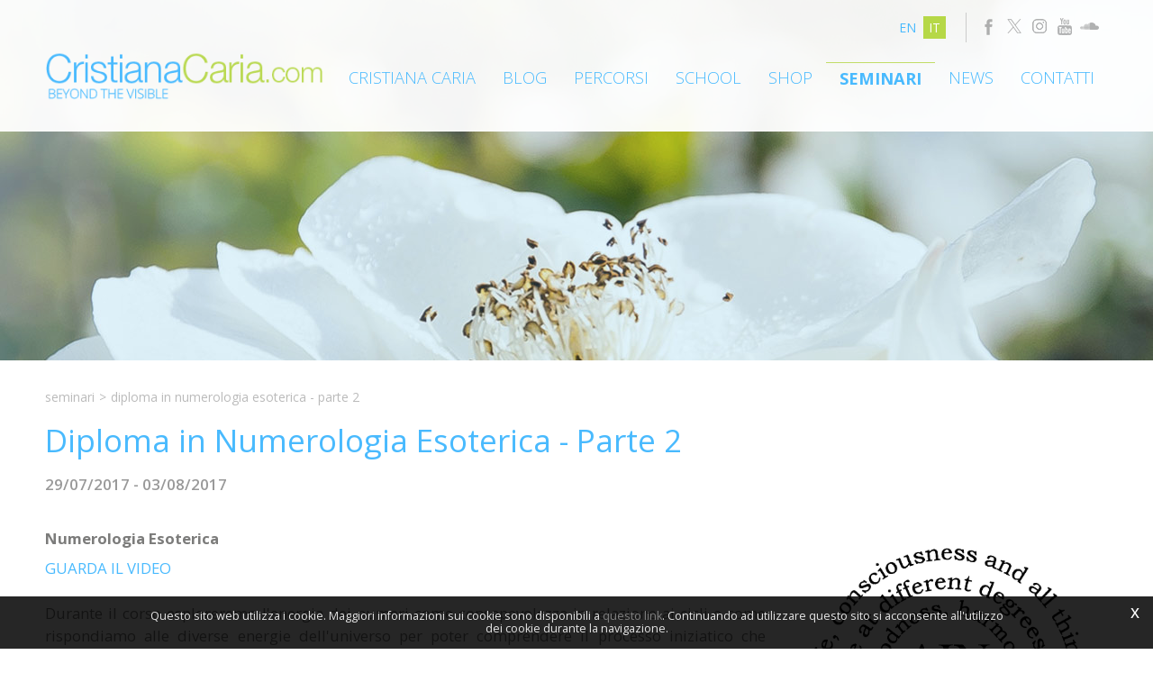

--- FILE ---
content_type: text/html; charset=utf-8
request_url: https://www.cristianacaria.com/it-ww/corso-diploma-in-numerologia-esoterica-parte-2-v1.aspx
body_size: 17277
content:

   
<!DOCTYPE html>
<html>
  <head id="ctl00_Head1" prefix="og: //ogp.me/ns#"><title>
	Diploma in Numerologia Esoterica - Parte 2
</title>
  
  <!-- Header block #1 - ZONE #1 -->
  
    <meta property="og:title" content="Diploma in Numerologia Esoterica - Parte 2" /><meta property="og:url" content="https://www.cristianacaria.com/it-ww/corso-diploma-in-numerologia-esoterica-parte-2-v1.aspx" /><meta property="og:description" content="Sede del Corso:  IIS, Carpi (MO) - ITALIA  Durante il corso esploreremo l&#39;energia dei numeri come consapevolezza in relazione ai cicli e come rispondiamo alle diverse energie dell&#39;universo per poter comprendere il processo iniziatico che ognuno di noi..." /><meta property="og:image" content="https://www.cristianacaria.com/public/img/Sito-NumerologiaDiploma2-2809.jpg" /><meta property="og:image:type" content="image/jpeg" /><meta property="og:image:width" content="418" /><meta property="og:image:height" content="222" /><script>

    (function (i, s, o, g, r, a, m) {
        i['GoogleAnalyticsObject'] = r; i[r] = i[r] || function () {
            (i[r].q = i[r].q || []).push(arguments)
        }, i[r].l = 1 * new Date(); a = s.createElement(o),
  m = s.getElementsByTagName(o)[0]; a.async = 1; a.src = g; m.parentNode.insertBefore(a, m)
    })(window, document, 'script', '//www.google-analytics.com/analytics.js', 'ga');
</script>
<meta name="keywords" content="Diploma in Numerologia Esoterica - Parte 2" /><meta name="description" content="Diploma in Numerologia Esoterica - Parte 2, Sede del Corso: IIS, Carpi (MO) - ITALIA Durante il corso esploreremo l&#39;energia dei numeri come consapevolezza in relazione ai cicli e come rispondiamo alle diverse energie dell&#39;universo per poter comprendere il processo iniziatico che ognuno di noi..., 20260117" /><meta name="robots" content="index, follow" />
        <!­­ Facebook Pixel Code ­­>
			<script>
				!function(f,b,e,v,n,t,s){if(f.fbq)return;n=f.fbq=function(){n.callMethod? n.callMethod.apply(n,arguments):n.queue.push(arguments)};if(!f._fbq)f._fbq=n; n.push=n;n.loaded=!0;n.version='2.0';n.queue=[];t=b.createElement(e);t.async=!0; t.src=v;s=b.getElementsByTagName(e)[0];s.parentNode.insertBefore(t,s)}(window, document,'script','https://connect.facebook.net/en_US/fbevents.js'); 
				fbq('init', '1063381697093103'); 
				fbq('track', "PageView");
			</script> 
			<noscript><img height="1" width="1" style="display:none" src="https://www.facebook.com/tr?id=1063381697093103&ev=PageView&noscript=1" /></noscript>
		<!­­ End Facebook Pixel Code ­­>
    <!-- Google tag (gtag.js) -->
<script async src="https://www.googletagmanager.com/gtag/js?id=G-2VLE62XG30"></script>
<script>
	window.dataLayer = window.dataLayer || [];
	function gtag(){dataLayer.push(arguments);}
	gtag('js', new Date());

	gtag('config', 'G-2VLE62XG30');
</script>

  <!-- /Header block #1 -->
		  
    <meta charset="utf-8" /><meta name="viewport" content="width=device-width, initial-scale=1.0" />


    <!-- HTML5 shim, for IE6-8 support of HTML5 elements -->
    <!--[if lt IE 9]>
      <script src="//html5shim.googlecode.com/svn/trunk/html5.js"></script>
    <![endif]-->

    <!-- Fav and touch icons -->
    <link rel="shortcut icon" href="../master/favicon.ico" /><link rel="apple-touch-icon-precomposed" sizes="144x144" href="/img/apple-touch-icon-144-precomposed.png" /><link rel="apple-touch-icon-precomposed" sizes="114x114" href="/img/apple-touch-icon-114-precomposed.png" /><link rel="apple-touch-icon-precomposed" sizes="72x72" href="/img/apple-touch-icon-72-precomposed.png" /><link rel="apple-touch-icon-precomposed" href="/img/apple-touch-icon-57-precomposed.png" /><link href="../App_Themes/default/css/bootstrap.min.css" type="text/css" rel="stylesheet" /><link href="../App_Themes/default/css/bootstrap-datepicker.css" type="text/css" rel="stylesheet" /><link href="../App_Themes/default/css/bootstrap-fileupload.css" type="text/css" rel="stylesheet" /><link href="../App_Themes/default/css/bootstrap-lightbox.css" type="text/css" rel="stylesheet" /><link href="../App_Themes/default/css/flags.css" type="text/css" rel="stylesheet" /><link href="../App_Themes/default/css/formvalidate.css" type="text/css" rel="stylesheet" /><link href="../App_Themes/default/css/jquery.fancybox.css" type="text/css" rel="stylesheet" /><link href="../App_Themes/default/css/masonry.css" type="text/css" rel="stylesheet" /><link href="../App_Themes/default/css/prettyPhoto.css" type="text/css" rel="stylesheet" /><link href="../App_Themes/default/css/responsive-calendar.css" type="text/css" rel="stylesheet" /><link href="../App_Themes/default/css/scrollbar-vte.css" type="text/css" rel="stylesheet" /><link href="../App_Themes/default/css/social_plugins.css" type="text/css" rel="stylesheet" /><link href="../App_Themes/default/css/style-custom.css" type="text/css" rel="stylesheet" /><link href="../App_Themes/default/css/style-custom-site-3.css" type="text/css" rel="stylesheet" /><link href="../App_Themes/default/css/style-custom-siteshop.css" type="text/css" rel="stylesheet" /><link href="../App_Themes/default/css/style-custom-sitesprint.css" type="text/css" rel="stylesheet" /><link href="../App_Themes/default/css/style-vte-1.css" type="text/css" rel="stylesheet" /><link href="../App_Themes/default/css/swiper.min.css" type="text/css" rel="stylesheet" /><link href="../App_Themes/default/css/videoHTML5.css" type="text/css" rel="stylesheet" /><link href="../App_Themes/default/css/vmaps.css" type="text/css" rel="stylesheet" /></head>

  <body>
    <form name="aspnetForm" method="post" action="/it-ww/corso-diploma-in-numerologia-esoterica-parte-2-v1.aspx" id="aspnetForm">
<div>
<input type="hidden" name="__VIEWSTATE" id="__VIEWSTATE" value="/[base64]/[base64]/[base64]/lYqt90ZJVXHmGbFZFyDIDE1Bj8HsKqdqaM6beTw=" />
</div>

<div>

	<input type="hidden" name="__VIEWSTATEGENERATOR" id="__VIEWSTATEGENERATOR" value="CA0B0334" />
</div>
      <div class="head-fixed-wrap">				  
		<!-- Header block #2 - ZONE #2 -->              
            		 
			
			  <!-- Header block #3 - ZONE #3 -->
              <div id="ctl00_divHeaderblock3" class="headerblock3">
                
    <div class="CompanyLogo"><a href="/"><img src="/img/logo.png" alt="CristianaCaria.com" title="CristianaCaria.com" /></a></div>
<div class="social-header-wrapper">
<a href="/it-ww/facebook.aspx"><img src="/img/social-ico-facebook.png" alt=""></a>
<a href="/it-ww/x.aspx"><img src="/img/social-ico-x.png" alt=""></a>
 <a href="/it-ww/instagram.aspx"><img src="/img/social-ico-instagram.png" alt=""></a>
<a href="/it-ww/youtube.aspx"><img src="/img/social-ico-youtube.png" alt=""></a>
<a href="/it-ww/soundcloud.aspx"><img src="/img/social-ico-soundcloud.png" alt=""></a>
<!--<a href="/it-ww/google-plus.aspx"><img src="/img/social-ico-googleplus.png" alt=""></a>
<a href="/it-ww/pinterest.aspx"><img src="/img/social-ico-pinterest.png" alt=""></a>
<a href="/it-ww/sede.aspx"><img src="/img/social-ico-places.png" alt=""></a> -->
</div>
    <ul id="ctl00_ContentPlaceHolder2_ctl02_mainUl" class="unstyled">
    
            <li id="ctl00_ContentPlaceHolder2_ctl02_rptOtherLanguages_ctl00_liOtherLanguage"><a id="ctl00_ContentPlaceHolder2_ctl02_rptOtherLanguages_ctl00_lnkLanguage" href="/en-ww/diploma-course-in-esoteric-numerology-part-2-v1.aspx">en</a></li>
        
            <li id="ctl00_ContentPlaceHolder2_ctl02_rptOtherLanguages_ctl01_liOtherLanguage" class="active"><a id="ctl00_ContentPlaceHolder2_ctl02_rptOtherLanguages_ctl01_lnkLanguage" href="/it-ww/corso-diploma-in-numerologia-esoterica-parte-2-v1.aspx">it</a></li>
        
</ul>

              </div>
              <!-- / Header block #3 - ZONE #3 -->

			  <!-- Header block #4 - ZONE #4 -->
              <div id="ctl00_divHeaderblock4" class="headerblock4">
                  
    
<!-- bar menu top -->
<div id="ctl00_ContentPlaceHolder3_ctl00_MainMenu" class="navbar mainmenu">
    <div class="navbar-inner">
        <div class="container">
            <a id="ctl00_ContentPlaceHolder3_ctl00_collapse" class="btn btn-navbar" data-toggle="collapse" data-target=".mainmenu .nav-collapse">
                
                <span class="icon-bar"></span>
                <span class="icon-bar"></span>
                <span class="icon-bar"></span>
            </a>
            
            <div id="ctl00_ContentPlaceHolder3_ctl00_topMenu" class="nav-collapse collapse">
                
                <ul class="pull-right nav menu-horizontal-level-0"><li class="dropdown" data-idmenuitem="72"><a href="#" data-hover="Cristiana Caria" class="dropdown-toggle" role="button" data-toggle="dropdown">Cristiana Caria<b class="caret"></b></a><ul class="dropdown-menu menu-horizontal-level-0" role="menu"><li data-idmenuitem="73"><a data-hover="Profilo" tabindex="-1" href="profilo.aspx">Profilo</a></li><li data-idmenuitem="101"><a data-hover="Mission" tabindex="-1" href="mission.aspx">Mission</a></li><li data-idmenuitem="74"><a data-hover="Filosofia" tabindex="-1" href="filosofia.aspx">Filosofia</a></li><li data-idmenuitem="104"><a data-hover="Target" tabindex="-1" href="target.aspx">Target</a></li></ul></li><li data-idmenuitem="98"><a data-hover="Blog" href="http://it.blog.cristianacaria.com/">Blog</a></li><li class="dropdown" data-idmenuitem="99"><a href="#" data-hover="Percorsi" class="dropdown-toggle" role="button" data-toggle="dropdown">Percorsi<b class="caret"></b></a><ul class="dropdown-menu menu-horizontal-level-0" role="menu"><li data-idmenuitem="106"><a data-hover="Spiritual coaching" tabindex="-1" href="spiritual-coaching.aspx">Spiritual coaching</a></li><li data-idmenuitem="107"><a data-hover="Aura-Soma ®" tabindex="-1" href="aura-soma-il-colore-come-consapevolezza.aspx">Aura-Soma ®</a></li><li data-idmenuitem="108"><a data-hover="La Kabbalah" tabindex="-1" href="la-kabbalah.aspx">La Kabbalah</a></li><li data-idmenuitem="109"><a data-hover="I 72 Angeli della Kabbalah" tabindex="-1" href="i-72-angeli-della-kabbalah.aspx">I 72 Angeli della Kabbalah</a></li><li data-idmenuitem="110"><a data-hover="I tarocchi" tabindex="-1" href="i-tarocchi.aspx">I tarocchi</a></li><li data-idmenuitem="111"><a data-hover="Numerologia esoterica" tabindex="-1" href="numerologia-esoterica.aspx">Numerologia esoterica</a></li><li data-idmenuitem="112"><a data-hover="Astrologia esoterica" tabindex="-1" href="astrologia-esoterica.aspx">Astrologia esoterica</a></li></ul></li><li class="dropdown" data-idmenuitem="142"><a href="#" data-hover="School" class="dropdown-toggle" role="button" data-toggle="dropdown">School<b class="caret"></b></a><ul class="dropdown-menu menu-horizontal-level-0" role="menu"><li data-idmenuitem="143"><a data-hover="School" tabindex="-1" href="school.aspx">School</a></li><li data-idmenuitem="144"><a data-hover="Formazione IIS" tabindex="-1" href="formazione-iis.aspx">Formazione IIS</a></li></ul></li><li data-idmenuitem="77"><a data-hover="Shop" href="lucia-angelis-shop-e-centro-corsi.aspx">Shop</a></li><li data-idmenuitem="114" class="active"><a data-hover="Seminari" href="seminari-0.aspx?nd=1">Seminari</a></li><li data-idmenuitem="100"><a data-hover="News" href="news-1.aspx">News</a></li><li class="dropdown" data-idmenuitem="17"><a href="#" data-hover="Contatti" class="dropdown-toggle" role="button" data-toggle="dropdown">Contatti<b class="caret"></b></a><ul class="dropdown-menu menu-horizontal-level-0" role="menu"><li data-idmenuitem="42"><a data-hover="Contatti" tabindex="-1" href="contatti.aspx">Contatti</a></li><li data-idmenuitem="52"><a data-hover="Facebook" tabindex="-1" href="facebook.aspx">Facebook</a></li><li data-idmenuitem="55"><a data-hover="X" tabindex="-1" href="x.aspx">X</a></li><li data-idmenuitem="56"><a data-hover="Instagram" tabindex="-1" href="instagram.aspx">Instagram</a></li><li data-idmenuitem="140"><a data-hover="YouTube" tabindex="-1" href="youtube.aspx">YouTube</a></li><li data-idmenuitem="141"><a data-hover="Soundcloud" tabindex="-1" href="soundcloud.aspx">Soundcloud</a></li></ul></li></ul>
            </div>
            
            <!--/.nav-collapse -->
        </div>
    </div>
</div>
<!-- bar menu top -->
            
              </div>
        </div>

              <!-- Header block #5 - ZONE #5 -->
              <div id="ctl00_divHeaderblock5" class="headerblock5">
                  
    <div class="headslider slimheads"><div id="Swiper_444" class="swiper-container"><div class="swiper-wrapper"><div class="swiper-slide" style="background-image: url(/public/img/header-istituzionale-1210.jpg)"><div class="headtexts" style="display: none;"><span class="headlink"></span></div></div></div></div></div>

              </div>
              <!-- / Header block #5 - ZONE #5 -->     

        <!-- External container -->
        <div id="ctl00_divContainerFoglioesterno" class="container foglioesterno">
            <!-- Fluid container -->
            <div id="ctl00_divContainer" class="container-fluid foglio">

        <!-- HEADER BLOCKS -->			          
              
              <!-- / Header block #4 - ZONE #4 -->
              <!-- Header block #6 - ZONE #6 -->
              
              <!-- / Header block #6 - ZONE #6 -->
                


              <!-- Header block #17 - ZONE #17 -->
              <div id="ctl00_divHeaderinsideblock1" class="headerinsideblock1">
                  
    
<div class="spacer-header-contenuti"></div>
    

              </div>
              <!-- /Header block #17 -->
			  
			  <!-- Header block #1 - ZONE #1 -->
              
              <!-- /Header block #1 -->

              <!-- Header block #2 - ZONE #2 -->
              
              <!-- / Header block #2 -->

              <!-- Header block #3 -->
              
              <!-- / Header block #3 - ZONE #3 -->

              <!-- Header block #4 - ZONE #4 -->
              
              <!-- / Header block #4 -->

              <!-- Header block #5 - ZONE #5 -->
              
              <!-- / Header block #5 -->

        <!-- / HEADER BLOCKS -->


        <!-- MIDDLE AREA -->
              
              <!--/row-->
        <!-- /MIDDLE AREA -->

		        <!-- MIDDLE AREA V2 -->
              
              <!--/row-->
        <!-- /MIDDLE AREA V2-->


        <!-- FOOTER BLOCKS -->
              <!-- Footer block #1 - ZONE #15 -->
              <div id="ctl00_divFooterblock1" class="footerinsideblock2">
                  
    <div class="row-fluid locator-cnt"><div class="span12"><ul class="breadcrumb"><li><a href="/it-ww/seminari-1.aspx">Seminari</a><span class="divider">></span></li><li class="active">Diploma in Numerologia Esoterica - Parte 2</li></ul></div></div><div class="type-elenco-scheda"><div class="row-fluid"><h2>Diploma in Numerologia Esoterica - Parte 2</h2><h4 class="SingleDocDate">29/07/2017 - 03/08/2017</h4></div><div class="row-fluid paragraph auxcnt-1" id="paragraph-3840"><span class="paragraphimgcnt pull-right hidden-phone"><img src="../public/img/ainlogo-2811.jpg" alt="Diploma in Numerologia Esoterica - Parte 2" title="Diploma in Numerologia Esoterica - Parte 2" class="paragraphimg-dx" /><span class="paragraphimgdida-dx"></span></span><div class="paragraphimgcnt visible-phone"><img src="../public/img/ainlogo-2811.jpg" class="paragraphimg-center" /><span class="paragraphimgdida-center"></span></div><h4>Numerologia Esoterica</h4><span class="clearfix"><div style="text-align: justify;"><a href="https://www.youtube.com/watch?v=R8h0WaF084M">GUARDA IL VIDEO</a><br>
<br>
Durante il corso esploreremo l&#39;energia dei numeri come consapevolezza in relazione ai cicli e come rispondiamo alle diverse energie dell&#39;universo per poter comprendere il processo iniziatico che ognuno di noi attraversa. Approfondiremo l&#39;analisi della griglia numerologica e la relazione tra i numeri e la musica.<br>
<br>
Questo corso &egrave; aperto solo ai candidati che hanno completato con successo il Corso Fondamenta.&nbsp;Il Corso offre una pi&ugrave; profonda comprensione delle relazioni, del mondo, e si focalizza sullo sviluppo dell&rsquo;intuizione. Il vostro sviluppo personale nel Corso aprir&agrave; nuove opportunit&agrave; mai avute prima. Verranno approfonditi i temi toccati nel livello Fondamenta, ma in particolare si esplora la legge del Karma e come attraverso i numeri Karmici presenti nel proprio tema numerologico sia possibile comprendere quali siano i comportamenti che dobbiamo trasformare per attivare il nostro potenziale.<br>
&nbsp;<br>
<strong>Modulo 7</strong>&nbsp;-&nbsp;<em>Il Fuoco della Trasformazione nella Grande Esperienza,&nbsp;</em>Iniziazione: muoversi dal S&eacute; al S&eacute; Superiore nella realizzazione<br>
<br>
<strong>Modulo 8</strong>&nbsp;-&nbsp;<em>La Vita, la grande relazione,&nbsp;</em>La Trasformazione attraverso l&rsquo;amore e l&rsquo;accettazione<br>
<br>
<strong>Modulo 9</strong>&nbsp;-&nbsp;<em>Il Flusso della Doppia Elica,&nbsp;</em>L&rsquo;allineamento con l&rsquo;intento originale attraverso le cifre doppie<br>
<br>
<strong>Modulo 10</strong>&nbsp;-&nbsp;<em>Il Viaggio Continuo,&nbsp;</em>Il Flusso del Fiume della Consapevolezza<br>
&nbsp;<br>
<u><strong>Prerequisiti</strong></u><strong>:</strong>&nbsp;i partecipanti dovranno aver precedentemente conseguito il corso <em>Fondamenta in Numerologia Esoterica</em> e corso <em>Diploma in Numerologia Esoterica - Parte 1</em><br>
<br>
Questo corso &egrave; certificato dalla&nbsp;<em>COINNASSANCE SCHOOL OF NUMEROLOGY</em>, Regno Unito.<br>
<br>
<strong>Insegnante:</strong> <em>Cristiana Caria</em><br>
<br>
<strong><u>SEDE DEL CORSO &amp; ISCRIZIONI</u>:</strong><br>
<br>
<a data-saferedirecturl="https://www.google.com/url?hl=it&amp;q=http://facebook.us6.list-manage1.com/track/click?u%3D3a250cce92df7110b4d132d2c%26id%3D3127bb5f7c%26e%3Dec75c34152&amp;source=gmail&amp;ust=1496298608541000&amp;usg=AFQjCNELPboaEWuTeo6I8wVySOZFRIaCdA" href="http://facebook.us6.list-manage1.com/track/click?u=3a250cce92df7110b4d132d2c&amp;id=3127bb5f7c&amp;e=ec75c34152" target="_blank"><span style="color:#000080;"><em><font face="Helvetica"><strong>International Initiation School</strong></font></em></span></a><br>
via Fontana 4/a -&nbsp;41012 Carpi (Modena)<br>
<strong>telefono: </strong>059 686147<br>
<strong>e-mail:</strong> <a href="mailto:secretary@internationalinitiationschool.com" target="_blank">secretary@<wbr>internationalinitiationschool.<wbr>com</a></div>
</span></div></div>
<div id="ctl00_ContentPlaceHolder14_ctl02_mainDiv">

</div><ul class="pager pagerbottom"><li class="previous"><span>precedente: <a href="/it-ww/invocare-e-incarnare-lenergia-dei-nostri-angeli.aspx">Invocare e Incarnare l’Energia dei Nostri Angeli</a><br>successivo: <a href="/it-ww/aura-soma-livello-1-fondamenta-v6.aspx">Aura-Soma® Livello 1 - Fondamenta</a></span></li><li class="next"><a href="/it-ww/seminari-1.aspx">Seminari</a></li></ul>

               </div>
              <!-- / Footer block #1 -->

              <!-- Footer block #2 - ZONE #16 -->
              
              <!-- / Footer block #2 -->

              <!-- Footer block #3 - ZONE #17 -->
              
              <!-- / Footer block #3 -->

        <!-- /FOOTER BLOCKS -->

            </div>
            <!-- /Fluid sheet -->
        </div>
        <!-- /External sheet -->

		      <!-- Footer block #3 - ZONE #17 -->
              <div id="ctl00_divFooterOuter16" class="footerblock3 footerboxzone">
                 
    <div class="boxcorrelations-wrapper category-list verticalmodel"></div>

              </div>
              <!-- / Footer block #3 -->

              <!-- Footer block #4 - ZONE #18 -->
		      <div id="ctl00_divFooterOuter24" class="footerblock4">
		         
    <div id="ctl00_ContentPlaceHolder24_ctl00_divSharingToolWrapper" class="product-sheet-sharing sharing-tools">

    <span id="ctl00_ContentPlaceHolder24_ctl00_lblShare">Condividi</span>

     

    <a href="http://www.facebook.com/share.php" id="ctl00_ContentPlaceHolder24_ctl00_lnkFacebook" onclick="return fbs_click()" target="_blank" rel="nofollow" title="Condividi su Facebook">
        
        <img src="/img/ico-facebook.png" id="ctl00_ContentPlaceHolder24_ctl00_imgFacebook" alt="facebook share" />
    </a>

    <a href="https://twitter.com/share" id="ctl00_ContentPlaceHolder24_ctl00_lnkTwitter" onclick="return twi_click()" target="_blank" rel="nofollow" title="Condividi su Twitter">
        
        <img src="/img/ico-twitter.png" id="ctl00_ContentPlaceHolder24_ctl00_imgTwitter" alt="twitter share" />

    </a>

    

    <a href="javascript:pin_click()" id="ctl00_ContentPlaceHolder24_ctl00_lnkPinterest" rel="nofollow" title="Condividi su Pinterest">

        <img src="/img/ico-pinterest.png" id="ctl00_ContentPlaceHolder24_ctl00_imgPinterest" alt="pinterest share" />
    </a>   

       

    

</div>

<script>
    function fbs_click() {
        //u = location.href;
        t = document.title;
        window.open('http://www.facebook.com/sharer.php?u=' +
             encodeURIComponent(u).replace("localhost", "127.0.0.1") +
             '&t=' +
             encodeURIComponent(t),
             ' sharer', 'toolbar=0, status=0, width=626, height=436');
        return false;
    }

    function twi_click() {
        //u = location.href;
        t = document.title;
        window.open('https://twitter.com/intent/tweet?original_referer=' +
             encodeURIComponent(u).replace("localhost", "127.0.0.1") +
             '&url=' +
             encodeURIComponent(u),
             ' sharer', 'toolbar=0, status=0, width=626, height=436');
        return false;
    }

    function goo_click() {
        //u = location.href;
        t = document.title;
        window.open('https://plus.google.com/share?url=' +
             encodeURIComponent(u).replace("localhost", "127.0.0.1"),
             ' sharer', 'toolbar=0, status=0, width=626, height=436');
        return false;
    }

    function pin_click() {
        var e = document.createElement('script');
        e.setAttribute('type', 'text/javascript');
        e.setAttribute('charset', 'UTF-8');
        e.setAttribute('src', 'https://assets.pinterest.com/js/pinmarklet.js?r=' + Math.random() * 99999999);
        document.body.appendChild(e);
    }
    

    function whatsapp_click() {
        //u = location.href;
        t = document.title;        
        window.open('whatsapp://send?text=' +
             encodeURIComponent(t+' ') +
             encodeURIComponent(u).replace("localhost", "127.0.0.1"));
        return false;
    }
  

</script>


		      </div>
		      <!-- / Footer block #4 -->
		  
		  <!-- Footer block #5 - ZONE #19 -->
		  <div id="ctl00_divFooterOuter25" class="footerblock5">
			 
    
<!-- bar menu top -->
<div id="ctl00_ContentPlaceHolder25_ctl00_MainMenu" class="navbar menufooter">
    <div class="navbar-inner">
        <div class="container">
            <a id="ctl00_ContentPlaceHolder25_ctl00_collapse" class="btn btn-navbar" data-toggle="collapse" data-target=".menufooter .nav-collapse">
                
                <span class="icon-bar"></span>
                <span class="icon-bar"></span>
                <span class="icon-bar"></span>
            </a>
            
            <div id="ctl00_ContentPlaceHolder25_ctl00_topMenu" class="nav-collapse collapse">
                
                <ul class="pull-left nav menu-horizontal-level-0"><li data-idmenuitem="9"><a data-hover="Tag directory" href="tag-directory.aspx">Tag directory</a></li><li data-idmenuitem="11"><a data-hover="Site map" href="sitemap.aspx">Site map</a></li></ul>
            </div>
            
            <!--/.nav-collapse -->
        </div>
    </div>
</div>
<!-- bar menu top -->

		  </div>
		  <!-- / Footer block #5 -->
        		  
		  <!-- Footer block #6 - ZONE #20 -->
		  <div id="ctl00_divFooterOuter26" class="footerblock6">
			  
    <div class="logofooter"><a href="/"><img src="/img/logofooter.png" alt="" /></a></div>
<div class="Copyright">
    Copyright © 2013-2026 CristianaCaria.com

    <div id="ctl00_ContentPlaceHolder26_ctl01_copyPolicy" class="copyright-policy">
        <a id="ctl00_ContentPlaceHolder26_ctl01_linkPrivacy" href="/it-ww/privacy-policy.aspx">[Privacy e Cookie Policy]</a>
        
    </div>
    
    <div id="ctl00_ContentPlaceHolder26_ctl01_privacyAlert" class="privacy-alert" style="display:none">
        <!--googleoff: all-->
        <a href="javascript:void(0)" class="iconclose">x</a>
        <span>Questo sito web utilizza i cookie. Maggiori informazioni sui cookie sono disponibili a <a id="ctl00_ContentPlaceHolder26_ctl01_linkPrivacyAlert" href="/it-ww/privacy-policy.aspx#cookie">questo link</a>. Continuando ad utilizzare questo sito si acconsente all'utilizzo dei cookie durante la navigazione.</span>
        <!--googleon: all-->    
    </div>	  
</div><div class="logopartner"><a href="https://www.sigla.com" target="_blank"><img src="/img/partner-siglacom-logo.png" alt="Sigla.com - Internet Partner" title="Sigla.com - Internet Partner" /></a></div>

		  </div>
		  <!-- / Footer block #6 -->
		  
		  <!-- Footer block #7 - ZONE #21 -->
		  
		  <!-- / Footer block #7 -->

    <!-- javascript -->

    <script src="//ajax.googleapis.com/ajax/libs/jquery/1.10.2/jquery.min.js"></script>
    <script src="/js/jquery.mobile.custom.min.js"></script>
    <script src="/js/bootstrap.min.js"></script>
    <script src="/js/bootbox.min.js"></script>
    <script src="/js/bootstrap-datepicker.js" type="text/javascript"></script>
    <script src="/js/bootstrap-fileupload.min.js" type="text/javascript"></script>  
    <script src="/js/jquery.validate.js"></script>
    <script src="/js/jquery.glob.js"></script>
    <script type="text/javascript" src="/js/jquery.hoverdir.js"></script>
    <script src="/js/jquery.masonry.min.js"></script>
    <script src="/js/jquery.masonry.custom.js" type="text/javascript"></script>
    <script src="/js/jquery.fancybox.pack.js" type="text/javascript"></script>
    <script src="/js/jquery.video-ui.js" type="text/javascript"></script>
    <script src="//maps.google.com/maps/api/js?key= AIzaSyCNqvhmRNYXlTNRxY18yZsS80w3jS7h37o" type="text/javascript"></script>
    <script src="/js/gmaps.js" type="text/javascript"></script>
    <script src="/js/responsive-calendar.js"></script>
	<script src="/js/search.js?v=202001221150"></script>
	<script src="/js/pluginCalendar.js?v=202001221150"></script>
	<script src="/js/maps.js?v=202001221150"></script>
	<script src="/js/imgLiquid.js?v=202001221150"></script>
	<script src="/js/classList.min.js?v=20151000" type="text/javascript"></script> 
	<script src="/js/swiper.min.js?v=20151000" type="text/javascript"></script>
	<script src="/js/custom.js?v=202001221150"></script>
	<script src="/js/scheda-prodotto.js?v=202001221150"></script>
    <script src="/js/jquery.mousewheel.min.js"></script>
    <script src="/js/jquery.mCustomScrollbar.min.js"></script>
	<script src="/js/vte.js?v=202001221150"></script>
    <script>function writeLangCookie() { document.cookie="_Lang_CristianaCaria.com=1; expires=Sun, 17 Jan 2027 06:20:27 GMT; path=/ "; document.cookie="_Nation=; expires=16/01/2026 06:20:27; path=/ "; } 
  $('.home-link').on('click', function () { writeLangCookie(); }); 
 </script>

                    <script type='text/javascript'>
	                    var swiper;
	                    $(document).ready(function () {
		                    if ($('.swiper-container').length > 0) {
			                    swiper = $('.swiper-container').swiper({
				                    pagination: '.swiper-pagination',
				                    paginationClickable: true,
				                    autoplay: 4000,
				                    speed: 1000,
				                    
				                    
				                    nextButton: '.swiper-button-next',
				                    prevButton: '.swiper-button-prev',    
				                    onSlideChangeEnd: function (s) {
					                    $('.swiper-slide').removeClass('swiper-slide-active');
					                    $('.swiper-slide').eq(s.activeIndex).addClass('swiper-slide-active');
					                    setLinkCursorSwiper();
                                        console.log('onSlideChangeEnd' + s.activeIndex);
					                    
				                    },
                                    onSlideChangeStart: function (s) {
                                        setBodyAttribute(s);
                                    }
			                    });
			                    $('.swiper-slide').first().addClass('swiper-slide-active');
			                    setBodyAttribute(swiper);
                                setLinkCursorSwiper();
		                    }
	                    });
	                    function setLinkCursorSwiper() {
		                    $('.swiper-slide').css('cursor', 'default');
		                    var swiperDiv = $('.swiper-slide.swiper-slide-active').last();
		                    if (getSwiperLink(swiperDiv).length > 0) {
			                    swiperDiv.css('cursor', 'pointer');
		                    }
		                    swiperDiv.off('click').on('click', function () {
			                    var swiperLink = getSwiperLink(swiperDiv);
			                    if (swiperLink.length > 0) {
				                    if (isSwiperLinkTargetBlank(swiperDiv)) {
					                    window.open(swiperLink);
					                    return false;
				                    } else {
					                    window.location.href = swiperLink;
				                    }
			                    }
		                    });
	                    }
                        function setBodyAttribute (swiper) {
                            var activeSlide = $('.swiper-slide').eq(swiper.activeIndex);
					        if(activeSlide.attr('onSlideLoadedBodyAttribute') !== undefined && activeSlide.attr('onSlideLoadedBodyAttribute').length > 0) {
						        $('body').attr('swiperSlideAttribute', activeSlide.attr('onSlideLoadedBodyAttribute'));
					        }
                            else {
                                $('body').removeAttr('swiperSlideAttribute');
                            }
                        }
	                    function getSwiperLink(swiperDiv) {
		                    var headerLink = swiperDiv.find('.headtexts a.headlink');
		                    if (headerLink !== undefined && headerLink.length > 0 && headerLink.attr('href').length > 1 && headerLink.attr('href').indexOf('javascript:void(0)') == -1) {
			                    return headerLink.attr('href');
		                    }
		                    return '';
	                    }
	                    function isSwiperLinkTargetBlank(swiperDiv) {
		                    var headerLink = swiperDiv.find('.headtexts a.headlink');
		                    if (headerLink !== undefined && headerLink.length > 0 && headerLink.attr('target') == '_blank') {
			                    return true;
		                    }
		                    return false;
	                    }
                    </script><script type="text/javascript"> u = location.href ;</script><script type="text/javascript">$(function () { $('.privacy-alert').delay(800).fadeIn(1000);$('.privacy-alert .iconclose').click(function () { $('.privacy-alert').fadeOut(800);cookPolicyCloseAlert();});});function cookPolicyCloseAlert() {var dCookPolicy = new Date(); dCookPolicy.setTime(dCookPolicy.getTime() + (365 * 24 * 60 * 60 * 1000));document.cookie='C_P=1; expires='+dCookPolicy.toGMTString()+'; path=/';}</script>
	
	<!-- ANGULAR SCRIPT CART -->
    <script src="//ajax.googleapis.com/ajax/libs/angularjs/1.2.16/angular.min.js" type="text/javascript"></script>
    <script src="//ajax.googleapis.com/ajax/libs/angularjs/1.2.0rc1/angular-route.min.js"></script>
    <script src="//ajax.googleapis.com/ajax/libs/angularjs/1.2.10/angular-animate.js"></script>
    <script src="/js/angular-cookies-1.0.0rc10.js"></script>
    <script src="/js/ui-bootstrap.js"></script>
	<script src="/cart/js/accounting.min.js?v=202001221150"></script>
    <!--[if lte IE 8]>
    <script src="/cart/js/json2.js"></script>
    <![endif]-->
	<script src="/cart/js/app.js?v=202001221150"></script>
    
    <!-- CARRELLO-->
	<script src="/cart/js/mainController.js?v=202001221150"></script>
	<script src="/cart/js/step1Controller.js?v=202001221150"></script>
	<script src="/cart/js/step2Controller.js?v=202001221150"></script>
	<script src="/cart/js/step3Controller.js?v=202001221150"></script>
	<script src="/cart/js/step4Controller.js?v=202001221150"></script>
	<script src="/cart/js/extendController.js?v=202001221150"></script>
    
    <!-- SCHEDA PRODOTTO ANGULARJS-->
	<script src="/js/pluginSingleProdVariants.js?v=202001221150"></script>
	<script src="/js/pluginSingleProdVariants-ext.js?v=202001221150"></script>

    <!-- SCHEDA PRODOTTO SHOP BY LOOK-->
	<script src="/js/pluginShopByLook.js?v=202001221150"></script>
    </form>
  </body>
</html>


--- FILE ---
content_type: text/javascript; charset=UTF-8
request_url: https://ajax.googleapis.com/ajax/libs/angularjs/1.2.10/angular-animate.js
body_size: 13945
content:
/**
 * @license AngularJS v1.2.10
 * (c) 2010-2014 Google, Inc. http://angularjs.org
 * License: MIT
 */
(function(window, angular, undefined) {'use strict';

/* jshint maxlen: false */

/**
 * @ngdoc overview
 * @name ngAnimate
 * @description
 *
 * # ngAnimate
 *
 * The `ngAnimate` module provides support for JavaScript, CSS3 transition and CSS3 keyframe animation hooks within existing core and custom directives.
 *
 * {@installModule animate}
 *
 * <div doc-module-components="ngAnimate"></div>
 *
 * # Usage
 *
 * To see animations in action, all that is required is to define the appropriate CSS classes
 * or to register a JavaScript animation via the myModule.animation() function. The directives that support animation automatically are:
 * `ngRepeat`, `ngInclude`, `ngIf`, `ngSwitch`, `ngShow`, `ngHide`, `ngView` and `ngClass`. Custom directives can take advantage of animation
 * by using the `$animate` service.
 *
 * Below is a more detailed breakdown of the supported animation events provided by pre-existing ng directives:
 *
 * | Directive                                                 | Supported Animations                               |
 * |---------------------------------------------------------- |----------------------------------------------------|
 * | {@link ng.directive:ngRepeat#usage_animations ngRepeat}         | enter, leave and move                              |
 * | {@link ngRoute.directive:ngView#usage_animations ngView}        | enter and leave                                    |
 * | {@link ng.directive:ngInclude#usage_animations ngInclude}       | enter and leave                                    |
 * | {@link ng.directive:ngSwitch#usage_animations ngSwitch}         | enter and leave                                    |
 * | {@link ng.directive:ngIf#usage_animations ngIf}                 | enter and leave                                    |
 * | {@link ng.directive:ngClass#usage_animations ngClass}           | add and remove                                     |
 * | {@link ng.directive:ngShow#usage_animations ngShow & ngHide}    | add and remove (the ng-hide class value)           |
 *
 * You can find out more information about animations upon visiting each directive page.
 *
 * Below is an example of how to apply animations to a directive that supports animation hooks:
 *
 * <pre>
 * <style type="text/css">
 * .slide.ng-enter, .slide.ng-leave {
 *   -webkit-transition:0.5s linear all;
 *   transition:0.5s linear all;
 * }
 *
 * .slide.ng-enter { }        /&#42; starting animations for enter &#42;/
 * .slide.ng-enter-active { } /&#42; terminal animations for enter &#42;/
 * .slide.ng-leave { }        /&#42; starting animations for leave &#42;/
 * .slide.ng-leave-active { } /&#42; terminal animations for leave &#42;/
 * </style>
 *
 * <!--
 * the animate service will automatically add .ng-enter and .ng-leave to the element
 * to trigger the CSS transition/animations
 * -->
 * <ANY class="slide" ng-include="..."></ANY>
 * </pre>
 *
 * Keep in mind that if an animation is running, any child elements cannot be animated until the parent element's
 * animation has completed.
 *
 * <h2>CSS-defined Animations</h2>
 * The animate service will automatically apply two CSS classes to the animated element and these two CSS classes
 * are designed to contain the start and end CSS styling. Both CSS transitions and keyframe animations are supported
 * and can be used to play along with this naming structure.
 *
 * The following code below demonstrates how to perform animations using **CSS transitions** with Angular:
 *
 * <pre>
 * <style type="text/css">
 * /&#42;
 *  The animate class is apart of the element and the ng-enter class
 *  is attached to the element once the enter animation event is triggered
 * &#42;/
 * .reveal-animation.ng-enter {
 *  -webkit-transition: 1s linear all; /&#42; Safari/Chrome &#42;/
 *  transition: 1s linear all; /&#42; All other modern browsers and IE10+ &#42;/
 *
 *  /&#42; The animation preparation code &#42;/
 *  opacity: 0;
 * }
 *
 * /&#42;
 *  Keep in mind that you want to combine both CSS
 *  classes together to avoid any CSS-specificity
 *  conflicts
 * &#42;/
 * .reveal-animation.ng-enter.ng-enter-active {
 *  /&#42; The animation code itself &#42;/
 *  opacity: 1;
 * }
 * </style>
 *
 * <div class="view-container">
 *   <div ng-view class="reveal-animation"></div>
 * </div>
 * </pre>
 *
 * The following code below demonstrates how to perform animations using **CSS animations** with Angular:
 *
 * <pre>
 * <style type="text/css">
 * .reveal-animation.ng-enter {
 *   -webkit-animation: enter_sequence 1s linear; /&#42; Safari/Chrome &#42;/
 *   animation: enter_sequence 1s linear; /&#42; IE10+ and Future Browsers &#42;/
 * }
 * &#64-webkit-keyframes enter_sequence {
 *   from { opacity:0; }
 *   to { opacity:1; }
 * }
 * &#64keyframes enter_sequence {
 *   from { opacity:0; }
 *   to { opacity:1; }
 * }
 * </style>
 *
 * <div class="view-container">
 *   <div ng-view class="reveal-animation"></div>
 * </div>
 * </pre>
 *
 * Both CSS3 animations and transitions can be used together and the animate service will figure out the correct duration and delay timing.
 *
 * Upon DOM mutation, the event class is added first (something like `ng-enter`), then the browser prepares itself to add
 * the active class (in this case `ng-enter-active`) which then triggers the animation. The animation module will automatically
 * detect the CSS code to determine when the animation ends. Once the animation is over then both CSS classes will be
 * removed from the DOM. If a browser does not support CSS transitions or CSS animations then the animation will start and end
 * immediately resulting in a DOM element that is at its final state. This final state is when the DOM element
 * has no CSS transition/animation classes applied to it.
 *
 * <h3>CSS Staggering Animations</h3>
 * A Staggering animation is a collection of animations that are issued with a slight delay in between each successive operation resulting in a
 * curtain-like effect. The ngAnimate module, as of 1.2.0, supports staggering animations and the stagger effect can be
 * performed by creating a **ng-EVENT-stagger** CSS class and attaching that class to the base CSS class used for
 * the animation. The style property expected within the stagger class can either be a **transition-delay** or an
 * **animation-delay** property (or both if your animation contains both transitions and keyframe animations).
 *
 * <pre>
 * .my-animation.ng-enter {
 *   /&#42; standard transition code &#42;/
 *   -webkit-transition: 1s linear all;
 *   transition: 1s linear all;
 *   opacity:0;
 * }
 * .my-animation.ng-enter-stagger {
 *   /&#42; this will have a 100ms delay between each successive leave animation &#42;/
 *   -webkit-transition-delay: 0.1s;
 *   transition-delay: 0.1s;
 *
 *   /&#42; in case the stagger doesn't work then these two values
 *    must be set to 0 to avoid an accidental CSS inheritance &#42;/
 *   -webkit-transition-duration: 0s;
 *   transition-duration: 0s;
 * }
 * .my-animation.ng-enter.ng-enter-active {
 *   /&#42; standard transition styles &#42;/
 *   opacity:1;
 * }
 * </pre>
 *
 * Staggering animations work by default in ngRepeat (so long as the CSS class is defined). Outside of ngRepeat, to use staggering animations
 * on your own, they can be triggered by firing multiple calls to the same event on $animate. However, the restrictions surrounding this
 * are that each of the elements must have the same CSS className value as well as the same parent element. A stagger operation
 * will also be reset if more than 10ms has passed after the last animation has been fired.
 *
 * The following code will issue the **ng-leave-stagger** event on the element provided:
 *
 * <pre>
 * var kids = parent.children();
 *
 * $animate.leave(kids[0]); //stagger index=0
 * $animate.leave(kids[1]); //stagger index=1
 * $animate.leave(kids[2]); //stagger index=2
 * $animate.leave(kids[3]); //stagger index=3
 * $animate.leave(kids[4]); //stagger index=4
 *
 * $timeout(function() {
 *   //stagger has reset itself
 *   $animate.leave(kids[5]); //stagger index=0
 *   $animate.leave(kids[6]); //stagger index=1
 * }, 100, false);
 * </pre>
 *
 * Stagger animations are currently only supported within CSS-defined animations.
 *
 * <h2>JavaScript-defined Animations</h2>
 * In the event that you do not want to use CSS3 transitions or CSS3 animations or if you wish to offer animations on browsers that do not
 * yet support CSS transitions/animations, then you can make use of JavaScript animations defined inside of your AngularJS module.
 *
 * <pre>
 * //!annotate="YourApp" Your AngularJS Module|Replace this or ngModule with the module that you used to define your application.
 * var ngModule = angular.module('YourApp', ['ngAnimate']);
 * ngModule.animation('.my-crazy-animation', function() {
 *   return {
 *     enter: function(element, done) {
 *       //run the animation here and call done when the animation is complete
 *       return function(cancelled) {
 *         //this (optional) function will be called when the animation
 *         //completes or when the animation is cancelled (the cancelled
 *         //flag will be set to true if cancelled).
 *       };
 *     },
 *     leave: function(element, done) { },
 *     move: function(element, done) { },
 *
 *     //animation that can be triggered before the class is added
 *     beforeAddClass: function(element, className, done) { },
 *
 *     //animation that can be triggered after the class is added
 *     addClass: function(element, className, done) { },
 *
 *     //animation that can be triggered before the class is removed
 *     beforeRemoveClass: function(element, className, done) { },
 *
 *     //animation that can be triggered after the class is removed
 *     removeClass: function(element, className, done) { }
 *   };
 * });
 * </pre>
 *
 * JavaScript-defined animations are created with a CSS-like class selector and a collection of events which are set to run
 * a javascript callback function. When an animation is triggered, $animate will look for a matching animation which fits
 * the element's CSS class attribute value and then run the matching animation event function (if found).
 * In other words, if the CSS classes present on the animated element match any of the JavaScript animations then the callback function will
 * be executed. It should be also noted that only simple, single class selectors are allowed (compound class selectors are not supported).
 *
 * Within a JavaScript animation, an object containing various event callback animation functions is expected to be returned.
 * As explained above, these callbacks are triggered based on the animation event. Therefore if an enter animation is run,
 * and the JavaScript animation is found, then the enter callback will handle that animation (in addition to the CSS keyframe animation
 * or transition code that is defined via a stylesheet).
 *
 */

angular.module('ngAnimate', ['ng'])

  /**
   * @ngdoc object
   * @name ngAnimate.$animateProvider
   * @description
   *
   * The `$animateProvider` allows developers to register JavaScript animation event handlers directly inside of a module.
   * When an animation is triggered, the $animate service will query the $animate service to find any animations that match
   * the provided name value.
   *
   * Requires the {@link ngAnimate `ngAnimate`} module to be installed.
   *
   * Please visit the {@link ngAnimate `ngAnimate`} module overview page learn more about how to use animations in your application.
   *
   */
  .factory('$$animateReflow', ['$window', '$timeout', function($window, $timeout) {
    var requestAnimationFrame = $window.requestAnimationFrame       ||
                                $window.webkitRequestAnimationFrame ||
                                function(fn) {
                                  return $timeout(fn, 10, false);
                                };

    var cancelAnimationFrame = $window.cancelAnimationFrame       ||
                               $window.webkitCancelAnimationFrame ||
                               function(timer) {
                                 return $timeout.cancel(timer);
                               };
    return function(fn) {
      var id = requestAnimationFrame(fn);
      return function() {
        cancelAnimationFrame(id);
      };
    };
  }])

  .config(['$provide', '$animateProvider', function($provide, $animateProvider) {
    var noop = angular.noop;
    var forEach = angular.forEach;
    var selectors = $animateProvider.$$selectors;

    var ELEMENT_NODE = 1;
    var NG_ANIMATE_STATE = '$$ngAnimateState';
    var NG_ANIMATE_CLASS_NAME = 'ng-animate';
    var rootAnimateState = {running: true};

    function extractElementNode(element) {
      for(var i = 0; i < element.length; i++) {
        var elm = element[i];
        if(elm.nodeType == ELEMENT_NODE) {
          return elm;
        }
      }
    }

    function isMatchingElement(elm1, elm2) {
      return extractElementNode(elm1) == extractElementNode(elm2);
    }

    $provide.decorator('$animate', ['$delegate', '$injector', '$sniffer', '$rootElement', '$timeout', '$rootScope', '$document',
                            function($delegate,   $injector,   $sniffer,   $rootElement,   $timeout,   $rootScope,   $document) {

      $rootElement.data(NG_ANIMATE_STATE, rootAnimateState);

      // disable animations during bootstrap, but once we bootstrapped, wait again
      // for another digest until enabling animations. The reason why we digest twice
      // is because all structural animations (enter, leave and move) all perform a
      // post digest operation before animating. If we only wait for a single digest
      // to pass then the structural animation would render its animation on page load.
      // (which is what we're trying to avoid when the application first boots up.)
      $rootScope.$$postDigest(function() {
        $rootScope.$$postDigest(function() {
          rootAnimateState.running = false;
        });
      });

      var classNameFilter = $animateProvider.classNameFilter();
      var isAnimatableClassName = !classNameFilter
              ? function() { return true; }
              : function(className) {
                return classNameFilter.test(className);
              };

      function async(fn) {
        return $timeout(fn, 0, false);
      }

      function lookup(name) {
        if (name) {
          var matches = [],
              flagMap = {},
              classes = name.substr(1).split('.');

          //the empty string value is the default animation
          //operation which performs CSS transition and keyframe
          //animations sniffing. This is always included for each
          //element animation procedure if the browser supports
          //transitions and/or keyframe animations
          if ($sniffer.transitions || $sniffer.animations) {
            classes.push('');
          }

          for(var i=0; i < classes.length; i++) {
            var klass = classes[i],
                selectorFactoryName = selectors[klass];
            if(selectorFactoryName && !flagMap[klass]) {
              matches.push($injector.get(selectorFactoryName));
              flagMap[klass] = true;
            }
          }
          return matches;
        }
      }

      /**
       * @ngdoc object
       * @name ngAnimate.$animate
       * @function
       *
       * @description
       * The `$animate` service provides animation detection support while performing DOM operations (enter, leave and move) as well as during addClass and removeClass operations.
       * When any of these operations are run, the $animate service
       * will examine any JavaScript-defined animations (which are defined by using the $animateProvider provider object)
       * as well as any CSS-defined animations against the CSS classes present on the element once the DOM operation is run.
       *
       * The `$animate` service is used behind the scenes with pre-existing directives and animation with these directives
       * will work out of the box without any extra configuration.
       *
       * Requires the {@link ngAnimate `ngAnimate`} module to be installed.
       *
       * Please visit the {@link ngAnimate `ngAnimate`} module overview page learn more about how to use animations in your application.
       *
       */
      return {
        /**
         * @ngdoc function
         * @name ngAnimate.$animate#enter
         * @methodOf ngAnimate.$animate
         * @function
         *
         * @description
         * Appends the element to the parentElement element that resides in the document and then runs the enter animation. Once
         * the animation is started, the following CSS classes will be present on the element for the duration of the animation:
         *
         * Below is a breakdown of each step that occurs during enter animation:
         *
         * | Animation Step                                                                               | What the element class attribute looks like |
         * |----------------------------------------------------------------------------------------------|---------------------------------------------|
         * | 1. $animate.enter(...) is called                                                             | class="my-animation"                        |
         * | 2. element is inserted into the parentElement element or beside the afterElement element     | class="my-animation"                        |
         * | 3. $animate runs any JavaScript-defined animations on the element                            | class="my-animation ng-animate"             |
         * | 4. the .ng-enter class is added to the element                                               | class="my-animation ng-animate ng-enter"    |
         * | 5. $animate scans the element styles to get the CSS transition/animation duration and delay  | class="my-animation ng-animate ng-enter"    |
         * | 6. $animate waits for 10ms (this performs a reflow)                                          | class="my-animation ng-animate ng-enter"    |
         * | 7. the .ng-enter-active and .ng-animate-active classes are added (this triggers the CSS transition/animation) | class="my-animation ng-animate ng-animate-active ng-enter ng-enter-active" |
         * | 8. $animate waits for X milliseconds for the animation to complete                           | class="my-animation ng-animate ng-animate-active ng-enter ng-enter-active" |
         * | 9. The animation ends and all generated CSS classes are removed from the element             | class="my-animation"                        |
         * | 10. The doneCallback() callback is fired (if provided)                                       | class="my-animation"                        |
         *
         * @param {jQuery/jqLite element} element the element that will be the focus of the enter animation
         * @param {jQuery/jqLite element} parentElement the parent element of the element that will be the focus of the enter animation
         * @param {jQuery/jqLite element} afterElement the sibling element (which is the previous element) of the element that will be the focus of the enter animation
         * @param {function()=} doneCallback the callback function that will be called once the animation is complete
        */
        enter : function(element, parentElement, afterElement, doneCallback) {
          this.enabled(false, element);
          $delegate.enter(element, parentElement, afterElement);
          $rootScope.$$postDigest(function() {
            performAnimation('enter', 'ng-enter', element, parentElement, afterElement, noop, doneCallback);
          });
        },

        /**
         * @ngdoc function
         * @name ngAnimate.$animate#leave
         * @methodOf ngAnimate.$animate
         * @function
         *
         * @description
         * Runs the leave animation operation and, upon completion, removes the element from the DOM. Once
         * the animation is started, the following CSS classes will be added for the duration of the animation:
         *
         * Below is a breakdown of each step that occurs during leave animation:
         *
         * | Animation Step                                                                               | What the element class attribute looks like |
         * |----------------------------------------------------------------------------------------------|---------------------------------------------|
         * | 1. $animate.leave(...) is called                                                             | class="my-animation"                        |
         * | 2. $animate runs any JavaScript-defined animations on the element                            | class="my-animation ng-animate"             |
         * | 3. the .ng-leave class is added to the element                                               | class="my-animation ng-animate ng-leave"    |
         * | 4. $animate scans the element styles to get the CSS transition/animation duration and delay  | class="my-animation ng-animate ng-leave"    |
         * | 5. $animate waits for 10ms (this performs a reflow)                                          | class="my-animation ng-animate ng-leave"    |
         * | 6. the .ng-leave-active and .ng-animate-active classes is added (this triggers the CSS transition/animation) | class="my-animation ng-animate ng-animate-active ng-leave ng-leave-active" |
         * | 7. $animate waits for X milliseconds for the animation to complete                           | class="my-animation ng-animate ng-animate-active ng-leave ng-leave-active" |
         * | 8. The animation ends and all generated CSS classes are removed from the element             | class="my-animation"                        |
         * | 9. The element is removed from the DOM                                                       | ...                                         |
         * | 10. The doneCallback() callback is fired (if provided)                                       | ...                                         |
         *
         * @param {jQuery/jqLite element} element the element that will be the focus of the leave animation
         * @param {function()=} doneCallback the callback function that will be called once the animation is complete
        */
        leave : function(element, doneCallback) {
          cancelChildAnimations(element);
          this.enabled(false, element);
          $rootScope.$$postDigest(function() {
            performAnimation('leave', 'ng-leave', element, null, null, function() {
              $delegate.leave(element);
            }, doneCallback);
          });
        },

        /**
         * @ngdoc function
         * @name ngAnimate.$animate#move
         * @methodOf ngAnimate.$animate
         * @function
         *
         * @description
         * Fires the move DOM operation. Just before the animation starts, the animate service will either append it into the parentElement container or
         * add the element directly after the afterElement element if present. Then the move animation will be run. Once
         * the animation is started, the following CSS classes will be added for the duration of the animation:
         *
         * Below is a breakdown of each step that occurs during move animation:
         *
         * | Animation Step                                                                               | What the element class attribute looks like |
         * |----------------------------------------------------------------------------------------------|---------------------------------------------|
         * | 1. $animate.move(...) is called                                                              | class="my-animation"                        |
         * | 2. element is moved into the parentElement element or beside the afterElement element        | class="my-animation"                        |
         * | 3. $animate runs any JavaScript-defined animations on the element                            | class="my-animation ng-animate"             |
         * | 4. the .ng-move class is added to the element                                                | class="my-animation ng-animate ng-move"     |
         * | 5. $animate scans the element styles to get the CSS transition/animation duration and delay  | class="my-animation ng-animate ng-move"     |
         * | 6. $animate waits for 10ms (this performs a reflow)                                          | class="my-animation ng-animate ng-move"     |
         * | 7. the .ng-move-active and .ng-animate-active classes is added (this triggers the CSS transition/animation) | class="my-animation ng-animate ng-animate-active ng-move ng-move-active" |
         * | 8. $animate waits for X milliseconds for the animation to complete                           | class="my-animation ng-animate ng-animate-active ng-move ng-move-active" |
         * | 9. The animation ends and all generated CSS classes are removed from the element             | class="my-animation"                        |
         * | 10. The doneCallback() callback is fired (if provided)                                       | class="my-animation"                        |
         *
         * @param {jQuery/jqLite element} element the element that will be the focus of the move animation
         * @param {jQuery/jqLite element} parentElement the parentElement element of the element that will be the focus of the move animation
         * @param {jQuery/jqLite element} afterElement the sibling element (which is the previous element) of the element that will be the focus of the move animation
         * @param {function()=} doneCallback the callback function that will be called once the animation is complete
        */
        move : function(element, parentElement, afterElement, doneCallback) {
          cancelChildAnimations(element);
          this.enabled(false, element);
          $delegate.move(element, parentElement, afterElement);
          $rootScope.$$postDigest(function() {
            performAnimation('move', 'ng-move', element, parentElement, afterElement, noop, doneCallback);
          });
        },

        /**
         * @ngdoc function
         * @name ngAnimate.$animate#addClass
         * @methodOf ngAnimate.$animate
         *
         * @description
         * Triggers a custom animation event based off the className variable and then attaches the className value to the element as a CSS class.
         * Unlike the other animation methods, the animate service will suffix the className value with {@type -add} in order to provide
         * the animate service the setup and active CSS classes in order to trigger the animation (this will be skipped if no CSS transitions
         * or keyframes are defined on the -add or base CSS class).
         *
         * Below is a breakdown of each step that occurs during addClass animation:
         *
         * | Animation Step                                                                                 | What the element class attribute looks like |
         * |------------------------------------------------------------------------------------------------|---------------------------------------------|
         * | 1. $animate.addClass(element, 'super') is called                                               | class="my-animation"                        |
         * | 2. $animate runs any JavaScript-defined animations on the element                              | class="my-animation ng-animate"             |
         * | 3. the .super-add class are added to the element                                               | class="my-animation ng-animate super-add"   |
         * | 4. $animate scans the element styles to get the CSS transition/animation duration and delay    | class="my-animation ng-animate super-add"   |
         * | 5. $animate waits for 10ms (this performs a reflow)                                            | class="my-animation ng-animate super-add"   |
         * | 6. the .super, .super-add-active and .ng-animate-active classes are added (this triggers the CSS transition/animation) | class="my-animation ng-animate ng-animate-active super super-add super-add-active"          |
         * | 7. $animate waits for X milliseconds for the animation to complete                             | class="my-animation super-add super-add-active"  |
         * | 8. The animation ends and all generated CSS classes are removed from the element               | class="my-animation super"                  |
         * | 9. The super class is kept on the element                                                      | class="my-animation super"                  |
         * | 10. The doneCallback() callback is fired (if provided)                                         | class="my-animation super"                  |
         *
         * @param {jQuery/jqLite element} element the element that will be animated
         * @param {string} className the CSS class that will be added to the element and then animated
         * @param {function()=} doneCallback the callback function that will be called once the animation is complete
        */
        addClass : function(element, className, doneCallback) {
          performAnimation('addClass', className, element, null, null, function() {
            $delegate.addClass(element, className);
          }, doneCallback);
        },

        /**
         * @ngdoc function
         * @name ngAnimate.$animate#removeClass
         * @methodOf ngAnimate.$animate
         *
         * @description
         * Triggers a custom animation event based off the className variable and then removes the CSS class provided by the className value
         * from the element. Unlike the other animation methods, the animate service will suffix the className value with {@type -remove} in
         * order to provide the animate service the setup and active CSS classes in order to trigger the animation (this will be skipped if
         * no CSS transitions or keyframes are defined on the -remove or base CSS classes).
         *
         * Below is a breakdown of each step that occurs during removeClass animation:
         *
         * | Animation Step                                                                                | What the element class attribute looks like     |
         * |-----------------------------------------------------------------------------------------------|---------------------------------------------|
         * | 1. $animate.removeClass(element, 'super') is called                                           | class="my-animation super"                  |
         * | 2. $animate runs any JavaScript-defined animations on the element                             | class="my-animation super ng-animate"       |
         * | 3. the .super-remove class are added to the element                                           | class="my-animation super ng-animate super-remove"|
         * | 4. $animate scans the element styles to get the CSS transition/animation duration and delay   | class="my-animation super ng-animate super-remove"   |
         * | 5. $animate waits for 10ms (this performs a reflow)                                           | class="my-animation super ng-animate super-remove"   |
         * | 6. the .super-remove-active and .ng-animate-active classes are added and .super is removed (this triggers the CSS transition/animation) | class="my-animation ng-animate ng-animate-active super-remove super-remove-active"          |
         * | 7. $animate waits for X milliseconds for the animation to complete                            | class="my-animation ng-animate ng-animate-active super-remove super-remove-active"   |
         * | 8. The animation ends and all generated CSS classes are removed from the element              | class="my-animation"                        |
         * | 9. The doneCallback() callback is fired (if provided)                                         | class="my-animation"                        |
         *
         *
         * @param {jQuery/jqLite element} element the element that will be animated
         * @param {string} className the CSS class that will be animated and then removed from the element
         * @param {function()=} doneCallback the callback function that will be called once the animation is complete
        */
        removeClass : function(element, className, doneCallback) {
          performAnimation('removeClass', className, element, null, null, function() {
            $delegate.removeClass(element, className);
          }, doneCallback);
        },

        /**
         * @ngdoc function
         * @name ngAnimate.$animate#enabled
         * @methodOf ngAnimate.$animate
         * @function
         *
         * @param {boolean=} value If provided then set the animation on or off.
         * @param {jQuery/jqLite element=} element If provided then the element will be used to represent the enable/disable operation
         * @return {boolean} Current animation state.
         *
         * @description
         * Globally enables/disables animations.
         *
        */
        enabled : function(value, element) {
          switch(arguments.length) {
            case 2:
              if(value) {
                cleanup(element);
              } else {
                var data = element.data(NG_ANIMATE_STATE) || {};
                data.disabled = true;
                element.data(NG_ANIMATE_STATE, data);
              }
            break;

            case 1:
              rootAnimateState.disabled = !value;
            break;

            default:
              value = !rootAnimateState.disabled;
            break;
          }
          return !!value;
         }
      };

      /*
        all animations call this shared animation triggering function internally.
        The animationEvent variable refers to the JavaScript animation event that will be triggered
        and the className value is the name of the animation that will be applied within the
        CSS code. Element, parentElement and afterElement are provided DOM elements for the animation
        and the onComplete callback will be fired once the animation is fully complete.
      */
      function performAnimation(animationEvent, className, element, parentElement, afterElement, domOperation, doneCallback) {
        var currentClassName, classes, node = extractElementNode(element);
        if(node) {
          currentClassName = node.className;
          classes = currentClassName + ' ' + className;
        }

        //transcluded directives may sometimes fire an animation using only comment nodes
        //best to catch this early on to prevent any animation operations from occurring
        if(!node || !isAnimatableClassName(classes)) {
          fireDOMOperation();
          fireBeforeCallbackAsync();
          fireAfterCallbackAsync();
          closeAnimation();
          return;
        }

        var animationLookup = (' ' + classes).replace(/\s+/g,'.');
        if (!parentElement) {
          parentElement = afterElement ? afterElement.parent() : element.parent();
        }

        var matches = lookup(animationLookup);
        var isClassBased = animationEvent == 'addClass' || animationEvent == 'removeClass';
        var ngAnimateState = element.data(NG_ANIMATE_STATE) || {};

        //skip the animation if animations are disabled, a parent is already being animated,
        //the element is not currently attached to the document body or then completely close
        //the animation if any matching animations are not found at all.
        //NOTE: IE8 + IE9 should close properly (run closeAnimation()) in case a NO animation is not found.
        if (animationsDisabled(element, parentElement) || matches.length === 0) {
          fireDOMOperation();
          fireBeforeCallbackAsync();
          fireAfterCallbackAsync();
          closeAnimation();
          return;
        }

        var animations = [];

        //only add animations if the currently running animation is not structural
        //or if there is no animation running at all
        var allowAnimations = isClassBased ?
          !ngAnimateState.disabled && (!ngAnimateState.running || !ngAnimateState.structural) :
          true;

        if(allowAnimations) {
          forEach(matches, function(animation) {
            //add the animation to the queue to if it is allowed to be cancelled
            if(!animation.allowCancel || animation.allowCancel(element, animationEvent, className)) {
              var beforeFn, afterFn = animation[animationEvent];

              //Special case for a leave animation since there is no point in performing an
              //animation on a element node that has already been removed from the DOM
              if(animationEvent == 'leave') {
                beforeFn = afterFn;
                afterFn = null; //this must be falsy so that the animation is skipped for leave
              } else {
                beforeFn = animation['before' + animationEvent.charAt(0).toUpperCase() + animationEvent.substr(1)];
              }
              animations.push({
                before : beforeFn,
                after : afterFn
              });
            }
          });
        }

        //this would mean that an animation was not allowed so let the existing
        //animation do it's thing and close this one early
        if(animations.length === 0) {
          fireDOMOperation();
          fireBeforeCallbackAsync();
          fireAfterCallbackAsync();
          fireDoneCallbackAsync();
          return;
        }

        var ONE_SPACE = ' ';
        //this value will be searched for class-based CSS className lookup. Therefore,
        //we prefix and suffix the current className value with spaces to avoid substring
        //lookups of className tokens
        var futureClassName = ONE_SPACE + currentClassName + ONE_SPACE;
        if(ngAnimateState.running) {
          //if an animation is currently running on the element then lets take the steps
          //to cancel that animation and fire any required callbacks
          $timeout.cancel(ngAnimateState.closeAnimationTimeout);
          cleanup(element);
          cancelAnimations(ngAnimateState.animations);

          //in the event that the CSS is class is quickly added and removed back
          //then we don't want to wait until after the reflow to add/remove the CSS
          //class since both class animations may run into a race condition.
          //The code below will check to see if that is occurring and will
          //immediately remove the former class before the reflow so that the
          //animation can snap back to the original animation smoothly
          var isFullyClassBasedAnimation = isClassBased && !ngAnimateState.structural;
          var isRevertingClassAnimation = isFullyClassBasedAnimation &&
                                          ngAnimateState.className == className &&
                                          animationEvent != ngAnimateState.event;

          //if the class is removed during the reflow then it will revert the styles temporarily
          //back to the base class CSS styling causing a jump-like effect to occur. This check
          //here ensures that the domOperation is only performed after the reflow has commenced
          if(ngAnimateState.beforeComplete || isRevertingClassAnimation) {
            (ngAnimateState.done || noop)(true);
          } else if(isFullyClassBasedAnimation) {
            //class-based animations will compare element className values after cancelling the
            //previous animation to see if the element properties already contain the final CSS
            //class and if so then the animation will be skipped. Since the domOperation will
            //be performed only after the reflow is complete then our element's className value
            //will be invalid. Therefore the same string manipulation that would occur within the
            //DOM operation will be performed below so that the class comparison is valid...
            futureClassName = ngAnimateState.event == 'removeClass' ?
              futureClassName.replace(ONE_SPACE + ngAnimateState.className + ONE_SPACE, ONE_SPACE) :
              futureClassName + ngAnimateState.className + ONE_SPACE;
          }
        }

        //There is no point in perform a class-based animation if the element already contains
        //(on addClass) or doesn't contain (on removeClass) the className being animated.
        //The reason why this is being called after the previous animations are cancelled
        //is so that the CSS classes present on the element can be properly examined.
        var classNameToken = ONE_SPACE + className + ONE_SPACE;
        if((animationEvent == 'addClass'    && futureClassName.indexOf(classNameToken) >= 0) ||
           (animationEvent == 'removeClass' && futureClassName.indexOf(classNameToken) == -1)) {
          fireDOMOperation();
          fireBeforeCallbackAsync();
          fireAfterCallbackAsync();
          fireDoneCallbackAsync();
          return;
        }

        //the ng-animate class does nothing, but it's here to allow for
        //parent animations to find and cancel child animations when needed
        element.addClass(NG_ANIMATE_CLASS_NAME);

        element.data(NG_ANIMATE_STATE, {
          running:true,
          event:animationEvent,
          className:className,
          structural:!isClassBased,
          animations:animations,
          done:onBeforeAnimationsComplete
        });

        //first we run the before animations and when all of those are complete
        //then we perform the DOM operation and run the next set of animations
        invokeRegisteredAnimationFns(animations, 'before', onBeforeAnimationsComplete);

        function onBeforeAnimationsComplete(cancelled) {
          fireDOMOperation();
          if(cancelled === true) {
            closeAnimation();
            return;
          }

          //set the done function to the final done function
          //so that the DOM event won't be executed twice by accident
          //if the after animation is cancelled as well
          var data = element.data(NG_ANIMATE_STATE);
          if(data) {
            data.done = closeAnimation;
            element.data(NG_ANIMATE_STATE, data);
          }
          invokeRegisteredAnimationFns(animations, 'after', closeAnimation);
        }

        function invokeRegisteredAnimationFns(animations, phase, allAnimationFnsComplete) {
          phase == 'after' ?
            fireAfterCallbackAsync() :
            fireBeforeCallbackAsync();

          var endFnName = phase + 'End';
          forEach(animations, function(animation, index) {
            var animationPhaseCompleted = function() {
              progress(index, phase);
            };

            //there are no before functions for enter + move since the DOM
            //operations happen before the performAnimation method fires
            if(phase == 'before' && (animationEvent == 'enter' || animationEvent == 'move')) {
              animationPhaseCompleted();
              return;
            }

            if(animation[phase]) {
              animation[endFnName] = isClassBased ?
                animation[phase](element, className, animationPhaseCompleted) :
                animation[phase](element, animationPhaseCompleted);
            } else {
              animationPhaseCompleted();
            }
          });

          function progress(index, phase) {
            var phaseCompletionFlag = phase + 'Complete';
            var currentAnimation = animations[index];
            currentAnimation[phaseCompletionFlag] = true;
            (currentAnimation[endFnName] || noop)();

            for(var i=0;i<animations.length;i++) {
              if(!animations[i][phaseCompletionFlag]) return;
            }

            allAnimationFnsComplete();
          }
        }

        function fireDOMCallback(animationPhase) {
          element.triggerHandler('$animate:' + animationPhase, {
            event : animationEvent,
            className : className
          });
        }

        function fireBeforeCallbackAsync() {
          async(function() {
            fireDOMCallback('before');
          });
        }

        function fireAfterCallbackAsync() {
          async(function() {
            fireDOMCallback('after');
          });
        }

        function fireDoneCallbackAsync() {
          async(function() {
            fireDOMCallback('close');
            doneCallback && doneCallback();
          });
        }

        //it is less complicated to use a flag than managing and cancelling
        //timeouts containing multiple callbacks.
        function fireDOMOperation() {
          if(!fireDOMOperation.hasBeenRun) {
            fireDOMOperation.hasBeenRun = true;
            domOperation();
          }
        }

        function closeAnimation() {
          if(!closeAnimation.hasBeenRun) {
            closeAnimation.hasBeenRun = true;
            var data = element.data(NG_ANIMATE_STATE);
            if(data) {
              /* only structural animations wait for reflow before removing an
                 animation, but class-based animations don't. An example of this
                 failing would be when a parent HTML tag has a ng-class attribute
                 causing ALL directives below to skip animations during the digest */
              if(isClassBased) {
                cleanup(element);
              } else {
                data.closeAnimationTimeout = async(function() {
                  cleanup(element);
                });
                element.data(NG_ANIMATE_STATE, data);
              }
            }
            fireDoneCallbackAsync();
          }
        }
      }

      function cancelChildAnimations(element) {
        var node = extractElementNode(element);
        forEach(node.querySelectorAll('.' + NG_ANIMATE_CLASS_NAME), function(element) {
          element = angular.element(element);
          var data = element.data(NG_ANIMATE_STATE);
          if(data) {
            cancelAnimations(data.animations);
            cleanup(element);
          }
        });
      }

      function cancelAnimations(animations) {
        var isCancelledFlag = true;
        forEach(animations, function(animation) {
          if(!animation.beforeComplete) {
            (animation.beforeEnd || noop)(isCancelledFlag);
          }
          if(!animation.afterComplete) {
            (animation.afterEnd || noop)(isCancelledFlag);
          }
        });
      }

      function cleanup(element) {
        if(isMatchingElement(element, $rootElement)) {
          if(!rootAnimateState.disabled) {
            rootAnimateState.running = false;
            rootAnimateState.structural = false;
          }
        } else {
          element.removeClass(NG_ANIMATE_CLASS_NAME);
          element.removeData(NG_ANIMATE_STATE);
        }
      }

      function animationsDisabled(element, parentElement) {
        if (rootAnimateState.disabled) return true;

        if(isMatchingElement(element, $rootElement)) {
          return rootAnimateState.disabled || rootAnimateState.running;
        }

        do {
          //the element did not reach the root element which means that it
          //is not apart of the DOM. Therefore there is no reason to do
          //any animations on it
          if(parentElement.length === 0) break;

          var isRoot = isMatchingElement(parentElement, $rootElement);
          var state = isRoot ? rootAnimateState : parentElement.data(NG_ANIMATE_STATE);
          var result = state && (!!state.disabled || !!state.running);
          if(isRoot || result) {
            return result;
          }

          if(isRoot) return true;
        }
        while(parentElement = parentElement.parent());

        return true;
      }
    }]);

    $animateProvider.register('', ['$window', '$sniffer', '$timeout', '$$animateReflow',
                           function($window,   $sniffer,   $timeout,   $$animateReflow) {
      // Detect proper transitionend/animationend event names.
      var CSS_PREFIX = '', TRANSITION_PROP, TRANSITIONEND_EVENT, ANIMATION_PROP, ANIMATIONEND_EVENT;

      // If unprefixed events are not supported but webkit-prefixed are, use the latter.
      // Otherwise, just use W3C names, browsers not supporting them at all will just ignore them.
      // Note: Chrome implements `window.onwebkitanimationend` and doesn't implement `window.onanimationend`
      // but at the same time dispatches the `animationend` event and not `webkitAnimationEnd`.
      // Register both events in case `window.onanimationend` is not supported because of that,
      // do the same for `transitionend` as Safari is likely to exhibit similar behavior.
      // Also, the only modern browser that uses vendor prefixes for transitions/keyframes is webkit
      // therefore there is no reason to test anymore for other vendor prefixes: http://caniuse.com/#search=transition
      if (window.ontransitionend === undefined && window.onwebkittransitionend !== undefined) {
        CSS_PREFIX = '-webkit-';
        TRANSITION_PROP = 'WebkitTransition';
        TRANSITIONEND_EVENT = 'webkitTransitionEnd transitionend';
      } else {
        TRANSITION_PROP = 'transition';
        TRANSITIONEND_EVENT = 'transitionend';
      }

      if (window.onanimationend === undefined && window.onwebkitanimationend !== undefined) {
        CSS_PREFIX = '-webkit-';
        ANIMATION_PROP = 'WebkitAnimation';
        ANIMATIONEND_EVENT = 'webkitAnimationEnd animationend';
      } else {
        ANIMATION_PROP = 'animation';
        ANIMATIONEND_EVENT = 'animationend';
      }

      var DURATION_KEY = 'Duration';
      var PROPERTY_KEY = 'Property';
      var DELAY_KEY = 'Delay';
      var ANIMATION_ITERATION_COUNT_KEY = 'IterationCount';
      var NG_ANIMATE_PARENT_KEY = '$$ngAnimateKey';
      var NG_ANIMATE_CSS_DATA_KEY = '$$ngAnimateCSS3Data';
      var ELAPSED_TIME_MAX_DECIMAL_PLACES = 3;
      var CLOSING_TIME_BUFFER = 1.5;
      var ONE_SECOND = 1000;

      var animationCounter = 0;
      var lookupCache = {};
      var parentCounter = 0;
      var animationReflowQueue = [];
      var animationElementQueue = [];
      var cancelAnimationReflow;
      var closingAnimationTime = 0;
      var timeOut = false;
      function afterReflow(element, callback) {
        if(cancelAnimationReflow) {
          cancelAnimationReflow();
        }

        animationReflowQueue.push(callback);

        var node = extractElementNode(element);
        element = angular.element(node);
        animationElementQueue.push(element);

        var elementData = element.data(NG_ANIMATE_CSS_DATA_KEY);

        var stagger = elementData.stagger;
        var staggerTime = elementData.itemIndex * (Math.max(stagger.animationDelay, stagger.transitionDelay) || 0);

        var animationTime = (elementData.maxDelay + elementData.maxDuration) * CLOSING_TIME_BUFFER;
        closingAnimationTime = Math.max(closingAnimationTime, (staggerTime + animationTime) * ONE_SECOND);

        //by placing a counter we can avoid an accidental
        //race condition which may close an animation when
        //a follow-up animation is midway in its animation
        elementData.animationCount = animationCounter;

        cancelAnimationReflow = $$animateReflow(function() {
          forEach(animationReflowQueue, function(fn) {
            fn();
          });

          //copy the list of elements so that successive
          //animations won't conflict if they're added before
          //the closing animation timeout has run
          var elementQueueSnapshot = [];
          var animationCounterSnapshot = animationCounter;
          forEach(animationElementQueue, function(elm) {
            elementQueueSnapshot.push(elm);
          });

          $timeout(function() {
            closeAllAnimations(elementQueueSnapshot, animationCounterSnapshot);
            elementQueueSnapshot = null;
          }, closingAnimationTime, false);

          animationReflowQueue = [];
          animationElementQueue = [];
          cancelAnimationReflow = null;
          lookupCache = {};
          closingAnimationTime = 0;
          animationCounter++;
        });
      }

      function closeAllAnimations(elements, count) {
        forEach(elements, function(element) {
          var elementData = element.data(NG_ANIMATE_CSS_DATA_KEY);
          if(elementData && elementData.animationCount == count) {
            (elementData.closeAnimationFn || noop)();
          }
        });
      }

      function getElementAnimationDetails(element, cacheKey) {
        var data = cacheKey ? lookupCache[cacheKey] : null;
        if(!data) {
          var transitionDuration = 0;
          var transitionDelay = 0;
          var animationDuration = 0;
          var animationDelay = 0;
          var transitionDelayStyle;
          var animationDelayStyle;
          var transitionDurationStyle;
          var transitionPropertyStyle;

          //we want all the styles defined before and after
          forEach(element, function(element) {
            if (element.nodeType == ELEMENT_NODE) {
              var elementStyles = $window.getComputedStyle(element) || {};

              transitionDurationStyle = elementStyles[TRANSITION_PROP + DURATION_KEY];

              transitionDuration = Math.max(parseMaxTime(transitionDurationStyle), transitionDuration);

              transitionPropertyStyle = elementStyles[TRANSITION_PROP + PROPERTY_KEY];

              transitionDelayStyle = elementStyles[TRANSITION_PROP + DELAY_KEY];

              transitionDelay  = Math.max(parseMaxTime(transitionDelayStyle), transitionDelay);

              animationDelayStyle = elementStyles[ANIMATION_PROP + DELAY_KEY];

              animationDelay   = Math.max(parseMaxTime(animationDelayStyle), animationDelay);

              var aDuration  = parseMaxTime(elementStyles[ANIMATION_PROP + DURATION_KEY]);

              if(aDuration > 0) {
                aDuration *= parseInt(elementStyles[ANIMATION_PROP + ANIMATION_ITERATION_COUNT_KEY], 10) || 1;
              }

              animationDuration = Math.max(aDuration, animationDuration);
            }
          });
          data = {
            total : 0,
            transitionPropertyStyle: transitionPropertyStyle,
            transitionDurationStyle: transitionDurationStyle,
            transitionDelayStyle: transitionDelayStyle,
            transitionDelay: transitionDelay,
            transitionDuration: transitionDuration,
            animationDelayStyle: animationDelayStyle,
            animationDelay: animationDelay,
            animationDuration: animationDuration
          };
          if(cacheKey) {
            lookupCache[cacheKey] = data;
          }
        }
        return data;
      }

      function parseMaxTime(str) {
        var maxValue = 0;
        var values = angular.isString(str) ?
          str.split(/\s*,\s*/) :
          [];
        forEach(values, function(value) {
          maxValue = Math.max(parseFloat(value) || 0, maxValue);
        });
        return maxValue;
      }

      function getCacheKey(element) {
        var parentElement = element.parent();
        var parentID = parentElement.data(NG_ANIMATE_PARENT_KEY);
        if(!parentID) {
          parentElement.data(NG_ANIMATE_PARENT_KEY, ++parentCounter);
          parentID = parentCounter;
        }
        return parentID + '-' + extractElementNode(element).className;
      }

      function animateSetup(element, className, calculationDecorator) {
        var cacheKey = getCacheKey(element);
        var eventCacheKey = cacheKey + ' ' + className;
        var stagger = {};
        var itemIndex = lookupCache[eventCacheKey] ? ++lookupCache[eventCacheKey].total : 0;

        if(itemIndex > 0) {
          var staggerClassName = className + '-stagger';
          var staggerCacheKey = cacheKey + ' ' + staggerClassName;
          var applyClasses = !lookupCache[staggerCacheKey];

          applyClasses && element.addClass(staggerClassName);

          stagger = getElementAnimationDetails(element, staggerCacheKey);

          applyClasses && element.removeClass(staggerClassName);
        }

        /* the animation itself may need to add/remove special CSS classes
         * before calculating the anmation styles */
        calculationDecorator = calculationDecorator ||
                               function(fn) { return fn(); };

        element.addClass(className);

        var timings = calculationDecorator(function() {
          return getElementAnimationDetails(element, eventCacheKey);
        });

        /* there is no point in performing a reflow if the animation
           timeout is empty (this would cause a flicker bug normally
           in the page. There is also no point in performing an animation
           that only has a delay and no duration */
        var maxDelay = Math.max(timings.transitionDelay, timings.animationDelay);
        var maxDuration = Math.max(timings.transitionDuration, timings.animationDuration);
        if(maxDuration === 0) {
          element.removeClass(className);
          return false;
        }

        //temporarily disable the transition so that the enter styles
        //don't animate twice (this is here to avoid a bug in Chrome/FF).
        var activeClassName = '';
        timings.transitionDuration > 0 ?
          blockTransitions(element) :
          blockKeyframeAnimations(element);

        forEach(className.split(' '), function(klass, i) {
          activeClassName += (i > 0 ? ' ' : '') + klass + '-active';
        });

        element.data(NG_ANIMATE_CSS_DATA_KEY, {
          className : className,
          activeClassName : activeClassName,
          maxDuration : maxDuration,
          maxDelay : maxDelay,
          classes : className + ' ' + activeClassName,
          timings : timings,
          stagger : stagger,
          itemIndex : itemIndex
        });

        return true;
      }

      function blockTransitions(element) {
        extractElementNode(element).style[TRANSITION_PROP + PROPERTY_KEY] = 'none';
      }

      function blockKeyframeAnimations(element) {
        extractElementNode(element).style[ANIMATION_PROP] = 'none 0s';
      }

      function unblockTransitions(element) {
        var prop = TRANSITION_PROP + PROPERTY_KEY;
        var node = extractElementNode(element);
        if(node.style[prop] && node.style[prop].length > 0) {
          node.style[prop] = '';
        }
      }

      function unblockKeyframeAnimations(element) {
        var prop = ANIMATION_PROP;
        var node = extractElementNode(element);
        if(node.style[prop] && node.style[prop].length > 0) {
          node.style[prop] = '';
        }
      }

      function animateRun(element, className, activeAnimationComplete) {
        var elementData = element.data(NG_ANIMATE_CSS_DATA_KEY);
        var node = extractElementNode(element);
        if(node.className.indexOf(className) == -1 || !elementData) {
          activeAnimationComplete();
          return;
        }

        var timings = elementData.timings;
        var stagger = elementData.stagger;
        var maxDuration = elementData.maxDuration;
        var activeClassName = elementData.activeClassName;
        var maxDelayTime = Math.max(timings.transitionDelay, timings.animationDelay) * ONE_SECOND;
        var startTime = Date.now();
        var css3AnimationEvents = ANIMATIONEND_EVENT + ' ' + TRANSITIONEND_EVENT;
        var itemIndex = elementData.itemIndex;

        var style = '', appliedStyles = [];
        if(timings.transitionDuration > 0) {
          var propertyStyle = timings.transitionPropertyStyle;
          if(propertyStyle.indexOf('all') == -1) {
            style += CSS_PREFIX + 'transition-property: ' + propertyStyle + ';';
            style += CSS_PREFIX + 'transition-duration: ' + timings.transitionDurationStyle + ';';
            appliedStyles.push(CSS_PREFIX + 'transition-property');
            appliedStyles.push(CSS_PREFIX + 'transition-duration');
          }
        }

        if(itemIndex > 0) {
          if(stagger.transitionDelay > 0 && stagger.transitionDuration === 0) {
            var delayStyle = timings.transitionDelayStyle;
            style += CSS_PREFIX + 'transition-delay: ' +
                     prepareStaggerDelay(delayStyle, stagger.transitionDelay, itemIndex) + '; ';
            appliedStyles.push(CSS_PREFIX + 'transition-delay');
          }

          if(stagger.animationDelay > 0 && stagger.animationDuration === 0) {
            style += CSS_PREFIX + 'animation-delay: ' +
                     prepareStaggerDelay(timings.animationDelayStyle, stagger.animationDelay, itemIndex) + '; ';
            appliedStyles.push(CSS_PREFIX + 'animation-delay');
          }
        }

        if(appliedStyles.length > 0) {
          //the element being animated may sometimes contain comment nodes in
          //the jqLite object, so we're safe to use a single variable to house
          //the styles since there is always only one element being animated
          var oldStyle = node.getAttribute('style') || '';
          node.setAttribute('style', oldStyle + ' ' + style);
        }

        element.on(css3AnimationEvents, onAnimationProgress);
        element.addClass(activeClassName);
        elementData.closeAnimationFn = function() {
          onEnd();
          activeAnimationComplete();
        };
        return onEnd;

        // This will automatically be called by $animate so
        // there is no need to attach this internally to the
        // timeout done method.
        function onEnd(cancelled) {
          element.off(css3AnimationEvents, onAnimationProgress);
          element.removeClass(activeClassName);
          animateClose(element, className);
          var node = extractElementNode(element);
          for (var i in appliedStyles) {
            node.style.removeProperty(appliedStyles[i]);
          }
        }

        function onAnimationProgress(event) {
          event.stopPropagation();
          var ev = event.originalEvent || event;
          var timeStamp = ev.$manualTimeStamp || ev.timeStamp || Date.now();
          
          /* Firefox (or possibly just Gecko) likes to not round values up
           * when a ms measurement is used for the animation */
          var elapsedTime = parseFloat(ev.elapsedTime.toFixed(ELAPSED_TIME_MAX_DECIMAL_PLACES));

          /* $manualTimeStamp is a mocked timeStamp value which is set
           * within browserTrigger(). This is only here so that tests can
           * mock animations properly. Real events fallback to event.timeStamp,
           * or, if they don't, then a timeStamp is automatically created for them.
           * We're checking to see if the timeStamp surpasses the expected delay,
           * but we're using elapsedTime instead of the timeStamp on the 2nd
           * pre-condition since animations sometimes close off early */
          if(Math.max(timeStamp - startTime, 0) >= maxDelayTime && elapsedTime >= maxDuration) {
            activeAnimationComplete();
          }
        }
      }

      function prepareStaggerDelay(delayStyle, staggerDelay, index) {
        var style = '';
        forEach(delayStyle.split(','), function(val, i) {
          style += (i > 0 ? ',' : '') +
                   (index * staggerDelay + parseInt(val, 10)) + 's';
        });
        return style;
      }

      function animateBefore(element, className, calculationDecorator) {
        if(animateSetup(element, className, calculationDecorator)) {
          return function(cancelled) {
            cancelled && animateClose(element, className);
          };
        }
      }

      function animateAfter(element, className, afterAnimationComplete) {
        if(element.data(NG_ANIMATE_CSS_DATA_KEY)) {
          return animateRun(element, className, afterAnimationComplete);
        } else {
          animateClose(element, className);
          afterAnimationComplete();
        }
      }

      function animate(element, className, animationComplete) {
        //If the animateSetup function doesn't bother returning a
        //cancellation function then it means that there is no animation
        //to perform at all
        var preReflowCancellation = animateBefore(element, className);
        if(!preReflowCancellation) {
          animationComplete();
          return;
        }

        //There are two cancellation functions: one is before the first
        //reflow animation and the second is during the active state
        //animation. The first function will take care of removing the
        //data from the element which will not make the 2nd animation
        //happen in the first place
        var cancel = preReflowCancellation;
        afterReflow(element, function() {
          unblockTransitions(element);
          unblockKeyframeAnimations(element);
          //once the reflow is complete then we point cancel to
          //the new cancellation function which will remove all of the
          //animation properties from the active animation
          cancel = animateAfter(element, className, animationComplete);
        });

        return function(cancelled) {
          (cancel || noop)(cancelled);
        };
      }

      function animateClose(element, className) {
        element.removeClass(className);
        element.removeData(NG_ANIMATE_CSS_DATA_KEY);
      }

      return {
        allowCancel : function(element, animationEvent, className) {
          //always cancel the current animation if it is a
          //structural animation
          var oldClasses = (element.data(NG_ANIMATE_CSS_DATA_KEY) || {}).classes;
          if(!oldClasses || ['enter','leave','move'].indexOf(animationEvent) >= 0) {
            return true;
          }

          var parentElement = element.parent();
          var clone = angular.element(extractElementNode(element).cloneNode());

          //make the element super hidden and override any CSS style values
          clone.attr('style','position:absolute; top:-9999px; left:-9999px');
          clone.removeAttr('id');
          clone.empty();

          forEach(oldClasses.split(' '), function(klass) {
            clone.removeClass(klass);
          });

          var suffix = animationEvent == 'addClass' ? '-add' : '-remove';
          clone.addClass(suffixClasses(className, suffix));
          parentElement.append(clone);

          var timings = getElementAnimationDetails(clone);
          clone.remove();

          return Math.max(timings.transitionDuration, timings.animationDuration) > 0;
        },

        enter : function(element, animationCompleted) {
          return animate(element, 'ng-enter', animationCompleted);
        },

        leave : function(element, animationCompleted) {
          return animate(element, 'ng-leave', animationCompleted);
        },

        move : function(element, animationCompleted) {
          return animate(element, 'ng-move', animationCompleted);
        },

        beforeAddClass : function(element, className, animationCompleted) {
          var cancellationMethod = animateBefore(element, suffixClasses(className, '-add'), function(fn) {

            /* when a CSS class is added to an element then the transition style that
             * is applied is the transition defined on the element when the CSS class
             * is added at the time of the animation. This is how CSS3 functions
             * outside of ngAnimate. */
            element.addClass(className);
            var timings = fn();
            element.removeClass(className);
            return timings;
          });

          if(cancellationMethod) {
            afterReflow(element, function() {
              unblockTransitions(element);
              unblockKeyframeAnimations(element);
              animationCompleted();
            });
            return cancellationMethod;
          }
          animationCompleted();
        },

        addClass : function(element, className, animationCompleted) {
          return animateAfter(element, suffixClasses(className, '-add'), animationCompleted);
        },

        beforeRemoveClass : function(element, className, animationCompleted) {
          var cancellationMethod = animateBefore(element, suffixClasses(className, '-remove'), function(fn) {
            /* when classes are removed from an element then the transition style
             * that is applied is the transition defined on the element without the
             * CSS class being there. This is how CSS3 functions outside of ngAnimate.
             * http://plnkr.co/edit/j8OzgTNxHTb4n3zLyjGW?p=preview */
            var klass = element.attr('class');
            element.removeClass(className);
            var timings = fn();
            element.attr('class', klass);
            return timings;
          });

          if(cancellationMethod) {
            afterReflow(element, function() {
              unblockTransitions(element);
              unblockKeyframeAnimations(element);
              animationCompleted();
            });
            return cancellationMethod;
          }
          animationCompleted();
        },

        removeClass : function(element, className, animationCompleted) {
          return animateAfter(element, suffixClasses(className, '-remove'), animationCompleted);
        }
      };

      function suffixClasses(classes, suffix) {
        var className = '';
        classes = angular.isArray(classes) ? classes : classes.split(/\s+/);
        forEach(classes, function(klass, i) {
          if(klass && klass.length > 0) {
            className += (i > 0 ? ' ' : '') + klass + suffix;
          }
        });
        return className;
      }
    }]);
  }]);


})(window, window.angular);
